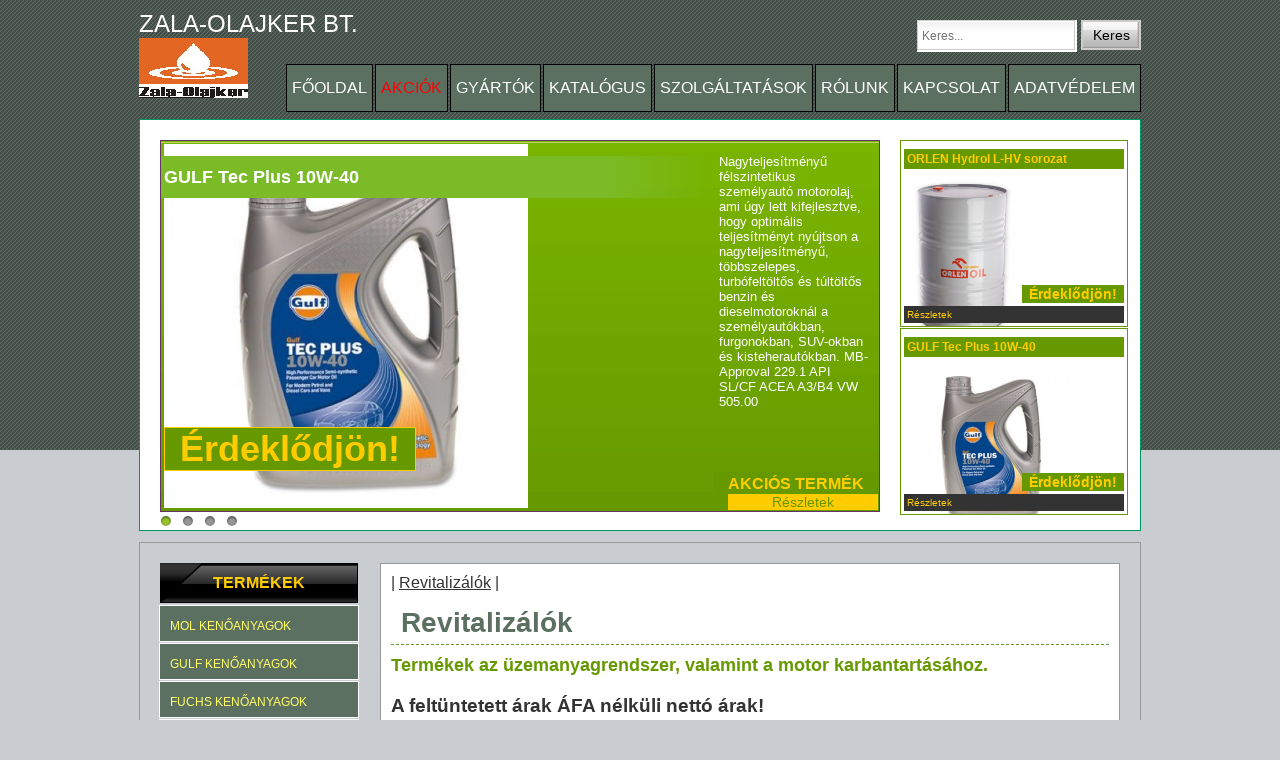

--- FILE ---
content_type: text/html; charset=UTF-8
request_url: https://zalaolajker.hu/olaj/263/xsado-uzemanyag-adalekok-motorolaj-adalekok-nagykanizsa.htm
body_size: 9754
content:
<!DOCTYPE html PUBLIC "-//W3C//DTD XHTML 1.0 Transitional//EN" "http://www.w3.org/TR/xhtml1/DTD/xhtml1-transitional.dtd">
<html xmlns="http://www.w3.org/1999/xhtml">
<head>
<meta http-equiv="Content-Type" content="text/html; charset=utf-8" />
<title>XSADO üzemanyag adalékok, motorolaj adalékok Nagykanizsa</title>
<meta name="description" content="Üzemanyag adalék, motorolaj adalék, revitalizálók, egyéb adalékok, zsírok, tisztítók" />
<meta name="keywords" content="olaj, kiskereskedelem, értékesítés, eladás, vásárlás, áruház, bolt, Nagykanizsa" />

<link href="/butor.css" rel="stylesheet" type="text/css" />
<link href="/script/jquery.lightbox-0.5.css" rel="stylesheet" type="text/css" media="screen" />
<link href="/script/pagination.css" rel="stylesheet" type="text/css" />

<script type="text/javascript" src="/script/jquery-1.7.2.min.js"></script>
<script type="text/javascript" src="/script/jquery.lightbox-0.5.min.js"></script>
<script type="text/javascript" src="/script/jquery.cycle.all.js"></script>

<script type="text/javascript">
	$(function() {
		var i = 0;
		while ($('#lightGallery'+ i).length > 0) {
        	$('#lightGallery'+ i +' a').lightBox();
			i++;
		}
    });
	
	$(document).ready(function () { 
		
		$('#butorok li').hover(
			function () {
				$('> ul', this).slideDown(100);
	 
			}, 
			function () {
				$('> ul', this).slideUp(100);         
			}
		);
		 
	});
</script>

</head>

<body>
<script type="text/javascript">
$('#dia').cycle({ 
    fx:    'scrollLeft', 
   	speed:    1500, 
    timeout:  1500,
	pager: '#pagination'
});

</script>

<div id="fejlec-hatter"></div>
<div id="keret">
  <div id="butor_felirat">ZALA-OLAJKER BT.<img src="/egyeb/zala-olajker-logo.jpg" width="109" height="60" alt="Zala-Olajker" /></div>
  <div id="clear"></div>
  <div id="menufejlec">
    <ul>
      <li><a href="/olaj.htm">FŐOLDAL</a></li>
      <li><a href="/olaj/akcio/olaj-akcio.htm" id="akciok">AKCIÓK</a></li>
      <li><a href="/olaj-gyartok.htm">GYÁRTÓK</a></li>
      <li><a href="/olaj-katalogus.htm">KATALÓGUS</a></li>
      <li><a href="/olaj-szolgaltatasok.htm">SZOLGÁLTATÁSOK</a></li>
      <li><a href="/olaj-bemutatkozas.htm">RÓLUNK</a></li>
      <li><a href="/zala-olajker.htm">KAPCSOLAT</a></li>
      <li><a href="/adatvedelem.htm">ADATVÉDELEM</a></li>
    </ul>
    <div id="keresosor">
      <form action="/index.php?lap=keres#topvonal" method="post" name="kereso_form">
        <input id="kereso" name="kereso" type="text" placeholder="Keres..." />
        <input id="keresogomb" name="keresogomb" type="submit" value="Keres" />
      </form>
    </div>
  </div>
  <div id="butorfokep"></div>
  <div id="tartalom">
    <div id="butor_reszletek">
    	
        <div id="dia-keret">
        	<div id="dia">
        <div id="akcios_termek">
		<div id="termek_nev"><h3>GULF Tec Plus 10W-40</h3></div>
		<div id="termek_akcio">AKCIÓS TERMÉK</div>
		<div id="termek_leiras"><p>Nagyteljesítményű félszintetikus személyautó motorolaj, ami úgy lett kifejlesztve, hogy
optimális teljesítményt nyújtson a nagyteljesítményű, többszelepes, turbófeltöltős és túltöltős benzin és dieselmotoroknál
a személyautókban, furgonokban, SUV-okban és kisteherautókban.
MB-Approval 229.1
API SL/CF 
ACEA A3/B4
VW 505.00</p></div>
		<div id="termek_meret">Méret:  
1 liter
4 liter
5 liter
20 liter
60 liter 
200 liter

Tisztelt látogatónk, a jelen helyzetben szinte hetente változó beszerzési árak, valamint a szállítási költségek emelkedése miatt, az aktuális árakról a honlapon feltüntetett elérhetőségeken érdeklődjön! Megértésüket köszönjük!


  


</div>
		<div id="termek_kep"><div id="lightGallery0"><a href="/kepek/tecp10w404l_291.jpg" title="GULF Tec Plus 10W-40"><img src="/kepek/tecp10w404l_291.jpg" width="364" height="364" alt="GULF Tec Plus 10W-40"></a></div></div>
		<div id="termek_ar">Érdeklődjön!</div>
		<div id="termek_link"><a href="https://ugyfelkapu.unifilter.hu/sapfiles/FileAttachments/TechDoc_UK_Gulf_TECPlus10W40_1L.PDF" target="_blank" >Termék részletek a gyártó honlapján</a></div>
		<div id="termek_reszletek"><a href="/olajok/291/gulf-tec-plus-10w-40.htm#topvonal">Részletek</a></div>
		</div><div id="akcios_termek">
		<div id="termek_nev"><h3>ORLEN Hydrol L-HM/HLP sorozat</h3></div>
		<div id="termek_akcio">AKCIÓS TERMÉK</div>
		<div id="termek_leiras"><p>A HYDROL L-HM/HLP Hidraulikaolajok hidrosztatikus rendszerekhez kiváló minőségű ásványi alapolajok és egy sor dúsító adalékanyag alapján készülnek, amelyek javítják a kopásgátló, korróziógátló és antioxidáns tulajdonságokat. Meghosszabbítja az élettartamot és csökkenti a hidraulikus szivattyúelemek kopását.
Nagy teljesítményű erőátviteli és hidraulikus hajtás- és vezérlőrendszerekhez, azaz hidraulikus hajtóművekhez, szabályozó- és vezérlőszerkezetekhez és más hasonló berendezésekhez szánt hidraulikaolajok, ahol nehéz üzemi körülmények, valamint megnövekedett környezeti hőmérséklet és páratartalom uralkodik.
***********************************
Szabványok, jóváhagyások, előírások:
A Hydrol L-HM/HLP Bosch Rexroth RE 90220­01 ­ Hydrol ® L­HM/HLP 32, 46, 68
MAG/ Cincinnati Machine P­68 ­Hydrol ® L­HM/HLP 32
MAG/ Cincinnati Machine P­70­ Hydrol ® L­HM/HLP 46                                       
MAG/ Cincinnati Machine P­69 ­ Hydrol ® L­HM/HLP 68  
Denison Hydraulics HF2/HF1/HF0­ Hydrol ® L­HM/HLP 32, 46, 68
ZETOR (Proxima, Proxima Plus, Proxima Power, Forterra) ­ Hydrol ® L­HM/HLP 32, 46
FAMUR ­ Hydrol ® L­HM/HLP 68                                                                     
Bumech ­ Hydrol ® L­HM/HLP 46, 68                                                          
PONAR­SILESIA                                                                                                      
DIN 51524 part 2,                                                                                                       
ISO 6743­4  
ATLAS COPCO ­ Hydrol ® L­HM/HLP 46                                                               
FERRI  
***********************************
A sorozat termékei a következő viszkozitási fokozatokban érhető el: ISO VG 15-22-32-46-68-100-150                                                     
</p></div>
		<div id="termek_meret">Méret: 
20 L.
60 L.
205 L
***********************************
Tisztelt látogatóink! Az aktuális árakról a honlapon feltüntetett elérhetőségeinken érdeklődjenek!
***********************************
Viszonteladók érdeklődését is várjuk!
***********************************
Házhoz szállítás Magyarország egész területén saját gépjárművel, vagy csomagküldő szolgáltatóval!</div>
		<div id="termek_kep"><div id="lightGallery1"><a href="/kepek/orlen205l_510.jpg" title="ORLEN Hydrol HM L-HM/HLP"><img src="/kepek/orlen205l_510.jpg" width="241.45333333333" height="364" alt="ORLEN Hydrol HM L-HM/HLP"></a></div></div>
		<div id="termek_ar">Érdeklődjön!</div>
		<div id="termek_link"><a href="https://www.orlenoil.pl/EN/OurOffer/Products/Pages/HYDROL__L-HM-HLP_10.aspx" target="_blank" >Termék részletek a gyártó honlapján</a></div>
		<div id="termek_reszletek"><a href="/olajok/510/orlen-hydrol-l-hmhlp-sorozat.htm#topvonal">Részletek</a></div>
		</div><div id="akcios_termek">
		<div id="termek_nev"><h3>ORLEN Hydrol L-HV sorozat</h3></div>
		<div id="termek_akcio">AKCIÓS TERMÉK</div>
		<div id="termek_leiras"><p>A HYDROL L-HV hidraulikaolajokat kiváló minőségű alapolajok és dúsító adalékok alapján gyártják. Az L-HM hidraulikaolajokhoz képest magas szintű kopásgátló tulajdonságokkal és továbbfejlesztett hőmérsékletfüggő viszkozitási fokozatokkal rendelkeznek.
Alkalmazás:
Nagy teherbírású hajtásrendszerekben, nagynyomású fix és változó térfogatú dugattyús szivattyúkban való használatra szánt hidraulikaolajok
precíziós hidraulikus vezérlések és rendszerek. Ezeket az olajokat magas szintű kopásgátló tulajdonságok jellemzik
jobb viszkozitás-hőmérséklet tulajdonságok az L-HM hidraulikaolajokhoz képest.
Előnyei: megnövelt olaj élettartam, a hidraulikus szivattyúelemek kopásának csökkentése, széles hőmérséklet-tartományban történő munkavégzés tökéletes viszkozitási stabilitás mellett (magas viszkozitási index WL > 140)
***********************************
Műszaki adatok, osztályozás:
DIN 51524-3 HVLP
ISO 6743-4 HV
ISO 11158 HV
***********************************
A sorozat termékei a következő viszkozitási fokozatokban érhető el: ISO VG 32-46-68</p></div>
		<div id="termek_meret">Méret: 
20 L.
60 L.
205 L.
***********************************
Tisztelt látogatóink! Az aktuális árakról a honlapon feltüntetett elérhetőségeinken érdeklődjenek!
***********************************
Viszonteladók érdeklődését is várjuk!
***********************************
Házhoz szállítás Magyarország egész területén saját gépjárművel, vagy csomagküldő szolgáltatóval!</div>
		<div id="termek_kep"><div id="lightGallery2"><a href="/kepek/orlen205l_511.jpg" title="ORLEN Hydrol L-HV sorozat"><img src="/kepek/orlen205l_511.jpg" width="241.45333333333" height="364" alt="ORLEN Hydrol L-HV sorozat"></a></div></div>
		<div id="termek_ar">Érdeklődjön!</div>
		<div id="termek_link"><a href="https://www.orlenoil.pl/EN/OurOffer/Products/Pages/HYDROL__L-HV_15.aspx" target="_blank" >Termék részletek a gyártó honlapján</a></div>
		<div id="termek_reszletek"><a href="/olajok/511/orlen-hydrol-l-hv-sorozat.htm#topvonal">Részletek</a></div>
		</div><div id="akcios_termek">
		<div id="termek_nev"><h3>ORLEN ULTOR PLUS 15W-40</h3></div>
		<div id="termek_akcio">AKCIÓS TERMÉK</div>
		<div id="termek_leiras"><p>A legújabb NEO GUARD technológiával készülő, a legnehezebb üzemi körülmények között működő teherautók, buszok, építőipari gépek motorolaja.
Garantálja:
a motor hosszú élettartamát,
hosszabb olajcsere-intervallumokat,
maximalizált motorteljesítmény szélsőséges üzemeltetési körülmények között.
jobb üzemanyag-gazdálkodást,
a lerakódások megelőzését.
Alkalmazás      

Az Ultor Plus 15W-40 egy többfokozatú motorolaj, amelyet modern dízelmotorok kenésére szántak, amelyek megfelelnek az Euro V követelményeinek. Alkalmas a turbófeltöltővel szerelt, EGR vagy SCR rendszerrel ellátott motorokhoz is. Régebbi, az Euro IV, III, II, I követelményeknek megfelelő járművekben is alkalmazható. Egyedülálló formulája révén garantálja a motor meghibásodás-mentes működését a legnehezebb üzemeltetési körülmények között is, valamint szavatolja az olaj állandó paramétereit még a rendkívül hosszú csereperiódusok esetén is. Megfelel az EPA Tier I és II szabványoknak NOx és PM (részecske) tartományban.
***********************************
Szabványok, jóváhagyások, előírások:
MB-Approval 228.3
Volvo VDS-3
MACK EO-N, EOM plus
RENAULT RLD/RLD-2
CUMMINS CES 20078
MTU TYPE 2
DEUTZ DQC-III-10
Megfelel:
CUMMINS CES 20076/77
DAF
IVECO
DDC 93K215
MAN M3275-1
Scania
CATERPILLAR ECF-2, ECF-1a
TEDOM 258-3
AVIA – TYP SILINKA: 712, D407, D421.76, D421.85
***********************************
SPECIFIKÁCIÓK: API: CI-4/ CH-4/ CG-4/ SL/ SJ ACEA E7, E5, E3 
</p></div>
		<div id="termek_meret">Méret: 
5 L
20 L
60 L
205 L
***********************************
Tisztelt látogatóink! Az aktuális árakról a honlapon feltüntetett elérhetőségeinken érdeklődjenek!
***********************************
Viszonteladók érdeklődését is várjuk!
***********************************
Házhoz szállítás Magyarország egész területén saját gépjárművel, vagy csomagküldő szolgáltatóval!

</div>
		<div id="termek_kep"><div id="lightGallery3"><a href="/kepek/491-55600005_513.jpg" title="ORLEN Platinium Ultor Plus 15W-40"><img src="/kepek/491-55600005_513.jpg" width="256.62" height="364" alt="ORLEN Platinium Ultor Plus 15W-40"></a></div></div>
		<div id="termek_ar">Érdeklődjön!</div>
		<div id="termek_link"><a href="https://www.orlenoil.pl/EN/OurOffer/Products/Pages/PLATINUM_ULTOR_PLUS_15W-40.aspx" target="_blank" >Termék részletek a gyártó honlapján</a></div>
		<div id="termek_reszletek"><a href="/olajok/513/orlen-ultor-plus-15w-40.htm#topvonal">Részletek</a></div>
		</div>        	</div>
            <div id="pagination"></div>
            <div id="ajanlas-box">
            <div id="ajanlas">
		<div id="termek_nev"><h3>ORLEN Hydrol L-HV sorozat</h3></div>
		<div id="termek_akcio">AKCIÓS TERMÉK</div>
		<div id="termek_leiras"><p>A HYDROL L-HV hidraulikaolajokat kiváló minőségű alapolajok és dúsító adalékok alapján gyártják. Az L-HM hidraulikaolajokhoz képest magas szintű kopásgátló tulajdonságokkal és továbbfejlesztett hőmérsékletfüggő viszkozitási fokozatokkal rendelkeznek.
Alkalmazás:
Nagy teherbírású hajtásrendszerekben, nagynyomású fix és változó térfogatú dugattyús szivattyúkban való használatra szánt hidraulikaolajok
precíziós hidraulikus vezérlések és rendszerek. Ezeket az olajokat magas szintű kopásgátló tulajdonságok jellemzik
jobb viszkozitás-hőmérséklet tulajdonságok az L-HM hidraulikaolajokhoz képest.
Előnyei: megnövelt olaj élettartam, a hidraulikus szivattyúelemek kopásának csökkentése, széles hőmérséklet-tartományban történő munkavégzés tökéletes viszkozitási stabilitás mellett (magas viszkozitási index WL > 140)
***********************************
Műszaki adatok, osztályozás:
DIN 51524-3 HVLP
ISO 6743-4 HV
ISO 11158 HV
***********************************
A sorozat termékei a következő viszkozitási fokozatokban érhető el: ISO VG 32-46-68</p></div>
		<div id="termek_meret">Méret: 
20 L.
60 L.
205 L.
***********************************
Tisztelt látogatóink! Az aktuális árakról a honlapon feltüntetett elérhetőségeinken érdeklődjenek!
***********************************
Viszonteladók érdeklődését is várjuk!
***********************************
Házhoz szállítás Magyarország egész területén saját gépjárművel, vagy csomagküldő szolgáltatóval!</div>
		<div id="termek_kep"><div id="lightGallery4"><a href="/kepek/orlen205l_511.jpg" title="ORLEN Hydrol L-HV sorozat"><img src="/kepek/orlen205l_511.jpg" width="109.45" height="165" alt="ORLEN Hydrol L-HV sorozat"></a></div></div>
		<div id="termek_ar">Érdeklődjön!</div>
		<div id="termek_link"><a href="https://www.orlenoil.pl/EN/OurOffer/Products/Pages/HYDROL__L-HV_15.aspx" target="_blank" >Termék részletek a gyártó honlapján</a></div>
		<div id="termek_reszletek"><a href="/olajok/511/orlen-hydrol-l-hv-sorozat.htm#topvonal">Részletek</a></div>
		</div><div id="ajanlas">
		<div id="termek_nev"><h3>GULF Tec Plus 10W-40</h3></div>
		<div id="termek_akcio">AKCIÓS TERMÉK</div>
		<div id="termek_leiras"><p>Nagyteljesítményű félszintetikus személyautó motorolaj, ami úgy lett kifejlesztve, hogy
optimális teljesítményt nyújtson a nagyteljesítményű, többszelepes, turbófeltöltős és túltöltős benzin és dieselmotoroknál
a személyautókban, furgonokban, SUV-okban és kisteherautókban.
MB-Approval 229.1
API SL/CF 
ACEA A3/B4
VW 505.00</p></div>
		<div id="termek_meret">Méret:  
1 liter
4 liter
5 liter
20 liter
60 liter 
200 liter

Tisztelt látogatónk, a jelen helyzetben szinte hetente változó beszerzési árak, valamint a szállítási költségek emelkedése miatt, az aktuális árakról a honlapon feltüntetett elérhetőségeken érdeklődjön! Megértésüket köszönjük!


  


</div>
		<div id="termek_kep"><div id="lightGallery5"><a href="/kepek/tecp10w404l_291.jpg" title="GULF Tec Plus 10W-40"><img src="/kepek/tecp10w404l_291.jpg" width="165" height="165" alt="GULF Tec Plus 10W-40"></a></div></div>
		<div id="termek_ar">Érdeklődjön!</div>
		<div id="termek_link"><a href="https://ugyfelkapu.unifilter.hu/sapfiles/FileAttachments/TechDoc_UK_Gulf_TECPlus10W40_1L.PDF" target="_blank" >Termék részletek a gyártó honlapján</a></div>
		<div id="termek_reszletek"><a href="/olajok/291/gulf-tec-plus-10w-40.htm#topvonal">Részletek</a></div>
		</div>            </div>
        </div>
        
       | <a href="/olaj/264/Revitalizálók.htm#topvonal">Revitalizálók</a>
 |<a name="topvonal" id="topvonal"></a><h1>Revitalizálók</h1><h2>Termékek az üzemanyagrendszer, valamint a motor karbantartásához.</h2><h3>A feltüntetett árak ÁFA nélküli nettó árak!</h3>                <form id="gyartok" name="gyartok" method="post" action="olaj/olaj/263.htm#topvonal">
                <label for="gyartokMenu">Lista szűkítése gyártó szerint: </label>
          		<select name="gyartokMenu" id="gyartokMenu">
				<option value="0" selected="selected">-- mind --</option><option value="1" selected="selected">MOL</option>
<option value="2">ENI</option>
<option value="3">Fuchs</option>
<option value="4">Oest</option>
<option value="5">Mogul</option>
<option value="6">Paramo</option>
<option value="7">Castrol</option>
<option value="8">Medikémia</option>
<option value="9">Mobil</option>
<option value="10">Monbat</option>
<option value="11">Egyéb</option>
<option value="12">Gulf</option>
                <input type="submit" name="gyartoiLista" id="gyartoiLista" value="OK" />
                </select></form>
				<div id="termek">
		<div id="termek_nev"><h3>ATOMEX Multi Cleaner Diesel</h3></div>
		
		<div id="termek_leiras"><p>Az ATOMEX Diesel tisztító egy kettős hatású tisztítószer, amely  hatékonyan tisztítja az üzemanyagrendszert és - revitalizáló tartalmának köszönhetően- biztosítja a rendszer  kopásvédelmét is. Sok esetben helyettesítheti a  szervizben  végzett injektor tisztítást. A termék innovatív tisztító és védő tulajdonsága a fémkerámia felületképző REVITALIZANT-nak köszönhető, amely lehetővé teszi a motor hosszú és rendkívül megbízható működését.
Használata:
Töltsön 1 palack (250ml) tisztítót kb. 40-60 liter üzemanyaghoz. Annak érdekében, hogy az üzemanyagrendszer folyamatosan tiszta maradjon, javasoljuk a tisztítás megismétlését 5000 km-ként.
Tisztító hatás:
• Gyorsan és hatékonyan eltávolít minden  lerakódást és szennyeződést az üzemanyagrendszerből
• Tisztítja üzemanyagpumpát és az adagolókat
• Tisztítja a tüzelőanyag rendszert
• Eltávolítja a vizet a rendszerből
• Csökkenti a károsanyagkibocsátást

Védelem:
• Kopásálló réteget képez az üzemanyagrendszer alkatrészein
• A revitalizáló hatás miatt nő a rendszerelemek megbízhatósága és élettartama
• Elősegíti az adagoló optimális működését
• Védi az adagolórendszert a rossz minőségű üzemanyag káros hatásaitól

</p></div>
		<div id="termek_meret">Méret: 
250 ML
***********************************
Tisztelt látogatóink! Az aktuális árakról a honlapon feltüntetett elérhetőségeinken érdeklődjenek!
***********************************
Házhoz szállítás Magyarország egész területén csomagküldő szolgáltatóval!</div>
		<div id="termek_kep"><div id="lightGallery6"><a href="/kepek/xado-atomex-multi-cleaner-diesel-24685_jyva-7j_485.jpg" title="Diesel üzemanyag renszer tisztító"><img src="/kepek/xado-atomex-multi-cleaner-diesel-24685_jyva-7j_485.jpg" width="120" height="120" alt="Diesel üzemanyag renszer tisztító"></a></div></div>
		<div id="termek_ar">Érdeklődjön!</div>
		<div id="termek_link">ATOMEX Multi Cleaner Diesel</div>
		<div id="termek_reszletek"><a href="/olajok/485/atomex-multi-cleaner-diesel.htm#topvonal">Részletek</a></div>
		</div><div id="termek">
		<div id="termek_nev"><h3>ATOMEX Complex Oil Treatment</h3></div>
		
		<div id="termek_leiras"><p> Teljesen szintetikus termék, amely növeli az olaj viszkozitását és revitalizálót tartalmaz. 
Bármilyen típusú motorolajjal keverhető. Biztonságosan alkalmazható a turbófeltöltővel szerelt benzin- és diesel motorok esetén is.

Előnyök:

    Növeli a nyomást az olajrendszerben
    Csökkenti az olajfogyasztást és a motor füstölését
    Növeli az olaj viszkozitását
    Hatékonyan csökkenti a belsőégésű motor kopását
Adagolás
1 adag ( 250ml ) 4-5 liter motorolajhoz

Használata:
Melegítse fel a flakont 25-30oC-ra, a motort üzemi hőmérsékletre.
Töltse a flakon tartalmát a motorba az olajbeöntő nyíláson át, majd járassa a motort alapjáraton 2-3 percig.
Ezután használja az autót normál üzemmódban.Az olajtöltet élettartama alatt alkalmazása csak egyszer ajánlott.</p></div>
		<div id="termek_meret">Méret: 
250 ML
***********************************
Tisztelt látogatóink! Az aktuális árakról a honlapon feltüntetett elérhetőségeinken érdeklődjenek!
***********************************
Házhoz szállítás Magyarország egész területén csomagküldő szolgáltatóval!</div>
		<div id="termek_kep"><div id="lightGallery7"><a href="/kepek/xado-atomex-multi-cleaner-benzines-tisztito_526efca5fcf8614fdc3697cc2503a267_487.jpg" title="Atomex multi cleaner gasolin"><img src="/kepek/xado-atomex-multi-cleaner-benzines-tisztito_526efca5fcf8614fdc3697cc2503a267_487.jpg" width="120" height="120" alt="Atomex multi cleaner gasolin"></a></div></div>
		<div id="termek_ar">Érdeklődjön!</div>
		<div id="termek_link">ATOMEX Complex Oil Treatment</div>
		<div id="termek_reszletek"><a href="/olajok/487/atomex-complex-oil-treatment.htm#topvonal">Részletek</a></div>
		</div><div id="termek">
		<div id="termek_nev"><h3>ATOMEX Cleaner&Restorer Diesel</h3></div>
		
		<div id="termek_leiras"><p>Ha az autóját elsősorban városban használja és  rövidebb  távolságokat tesz meg, akkor a részecskeszűrőn sokkal nagyobb mértékben keletkeznek lerakódások. Ennek következtében csökken a motor teljesítménye és nő a fogyasztása. A keletkező lerakódások eltávolításához a részecskeszűrőt időszakosan tisztítani kell. A rendszeres tisztítás meghosszabbítja a DPF szűrő élettartamát.  Az Atomex diesel részecskeszűrő tisztító nemcsak tisztítja a részecskeszűrőt, hanem védelmet is biztosít a további lerakódásokkal szemben.
Rendkívül hatékony szer, amely alkalmas a dízel részecskeszűrő szétszerelés nélküli tisztítására (a jármű üzemelése során).
 Az égést javító  katalizátorokat tartalmaz, amelyek biztosítják a könnyű égést és eltávolítják a koromrészecskéket a szűrőből.
Használata:
Első alkalommal intenzív DPF szűrő tisztítás  és regenerálás: Öntse a szükséges mennyiségű adalékot a jármű üzemanyag tartályába tankolás előtt.
 Hajtson legalább 50 km-t, ez alatt gyakran növelje a fordulatszámot (2500-3000 ford/min) legalább 30 másodperces időszakokra.
Megelőzés céljából a szer használata   5000 km-ként javasolt.
</p></div>
		<div id="termek_meret">Méret: 
250 ML
***********************************
Tisztelt látogatóink! Az aktuális árakról a honlapon feltüntetett elérhetőségeinken érdeklődjenek!
***********************************
Házhoz szállítás Magyarország egész területén csomagküldő szolgáltatóval!</div>
		<div id="termek_kep"><div id="lightGallery8"><a href="/kepek/dpf_488.png" title="Atomex DPF tisztitó"><img src="/kepek/dpf_488.png" width="99" height="120" alt="Atomex DPF tisztitó"></a></div></div>
		<div id="termek_ar">Érdeklődjön!</div>
		<div id="termek_link">ATOMEX Cleaner&Restorer Diesel</div>
		<div id="termek_reszletek"><a href="/olajok/488/atomex-cleanerrestorer-diesel.htm#topvonal">Részletek</a></div>
		</div><div id="termek">
		<div id="termek_nev"><h3>ATOMEX Complex Oil Treatment</h3></div>
		
		<div id="termek_leiras"><p> Teljesen szintetikus termék, amely növeli az olaj viszkozitását és revitalizálót tartalmaz. 
Bármilyen típusú motorolajjal keverhető. Biztonságosan alkalmazható a turbófeltöltővel szerelt benzin- és diesel motorok esetén is.

Előnyök:

    Növeli a nyomást az olajrendszerben
    Csökkenti az olajfogyasztást és a motor füstölését
    Növeli az olaj viszkozitását
    Hatékonyan csökkenti a belsőégésű motor kopását
Adagolás
1 adag ( 250ml ) 4-5 liter motorolajhoz

Használata:
Melegítse fel a flakont 25-30oC-ra, a motort üzemi hőmérsékletre.
Töltse a flakon tartalmát a motorba az olajbeöntő nyíláson át, majd járassa a motort alapjáraton 2-3 percig.
Ezután használja az autót normál üzemmódban.Az olajtöltet élettartama alatt alkalmazása csak egyszer ajánlott.</p></div>
		<div id="termek_meret">Méret: 
250 ML
***********************************
Tisztelt látogatóink! Az aktuális árakról a honlapon feltüntetett elérhetőségeinken érdeklődjenek!
***********************************
Házhoz szállítás Magyarország egész területén csomagküldő szolgáltatóval!</div>
		<div id="termek_kep"><div id="lightGallery9"><a href="/kepek/91tnelxyufl_ac_sl1500__502.jpg" title="ATOMEX Compéex Oil Treatment"><img src="/kepek/91tnelxyufl_ac_sl1500__502.jpg" width="88.8" height="120" alt="ATOMEX Compéex Oil Treatment"></a></div></div>
		<div id="termek_ar">Érdeklődjön!</div>
		<div id="termek_link">ATOMEX Complex Oil Treatment</div>
		<div id="termek_reszletek"><a href="/olajok/502/atomex-complex-oil-treatment.htm#topvonal">Részletek</a></div>
		</div>
<p style="text-align: center;"><a href="#topvonal">Vissza az oldal tetejére</a></p>  
  <!-- Facebook like -->
  <div class="fb-like" data-layout="standard" data-action="like" data-show-faces="true" data-share="true"></div>
  <!-- Facebook like END -->
  
    </div>
    
    <div id="bal_oszlop">
        <div id="butorok">
          <div id="oldalmenu_cim">
            <h2>TERMÉKEK</h2>
          </div>
          <ul>
    <li><a href="/olaj/163/mol-kenoanyagok-nagykanizsa-zala-megye-.htm#topvonal">MOL KENŐANYAGOK</a>
<ul><li><a href="/olaj/164/kozlekedesi-kenoolajok.htm#topvonal">Közlekedési kenőolajok</a>
<ul><li><a href="/olaj/165/szemelygepjarmu-motorolajok.htm#topvonal">Személygépjármű motorolajok</a></li>
<li><a href="/olaj/166/haszongepjarmu-motorolajok.htm#topvonal">Haszongépjármű motorolajok</a></li>
<li><a href="/olaj/167/eroatviteli-olajok.htm#topvonal">Erőátviteli olajok</a>
<ul><li><a href="/olaj/169/mechanikus-hajtomu-olajok.htm#topvonal">Mechanikus hajtómű olajok</a></li>
<li><a href="/olaj/170/automata-hajtomu-olajok.htm#topvonal">Automata hajtómű olajok</a></li>
</ul></li>
<li><a href="/olaj/171/motorkerekpar-olajok.htm#topvonal">Motorkerékpár olajok</a></li>
<li><a href="/olaj/172/ketutemu-motorolajok.htm#topvonal">Kétütemű motorolajok</a></li>
</ul></li>
<li><a href="/olaj/174/mezogazdasagi-kenoolajok.htm#topvonal">Mezőgazdasági kenőolajok</a>
<ul><li><a href="/olaj/176/motorolajok.htm#topvonal">Motorolajok</a></li>
<li><a href="/olaj/175/univerzalis-traktorolajok-.htm#topvonal">Univerzális traktorolajok </a></li>
<li><a href="/olaj/177/hidraulika-hajtomuolajok-.htm#topvonal">Hidraulika-Hajtóműolajok </a></li>
</ul></li>
<li><a href="/olaj/178/ipari-olajok.htm#topvonal">Ipari olajok</a>
<ul><li><a href="/olaj/179/hidraulika-olajok.htm#topvonal">Hidraulika olajok</a></li>
<li><a href="/olaj/180/szerszamgep-olajok.htm#topvonal">Szerszámgép olajok</a></li>
<li><a href="/olaj/181/kompresszorolajok.htm#topvonal">Kompresszorolajok</a></li>
<li><a href="/olaj/182/hajtomuolajok.htm#topvonal">Hajtóműolajok</a></li>
<li><a href="/olaj/183/hokozlo-folyadekok.htm#topvonal">Hőközlő folyadékok</a></li>
<li><a href="/olaj/184/formalevalaszto-olajok.htm#topvonal">Formaleválasztó olajok</a></li>
<li><a href="/olaj/185/szigetelo-olajok.htm#topvonal">Szigetelő olajok</a></li>
<li><a href="/olaj/187/femmegmunkalasi-s.anyagok.htm#topvonal">Fémmegmunkálási s.anyagok</a>
<ul><li><a href="/olaj/189/vizzel-elegyitheto.htm#topvonal">Vízzel elegyíthető</a></li>
<li><a href="/olaj/190/vizzel-nem-elegyitheto.htm#topvonal">Vízzel nem elegyíthető</a></li>
</ul></li>
<li><a href="/olaj/186/elelmiszeripari-olajok.htm#topvonal">Élelmiszeripari olajok</a></li>
</ul></li>
<li><a href="/olaj/188/kenozsirok.htm#topvonal">Kenőzsírok</a></li>
</ul></li>
<li><a href="/olaj/143/gulf-kenoanyagok-nagykanizsa-zala-megye.htm#topvonal">GULF KENŐANYAGOK</a>
<ul><li><a href="/olaj/191/kozlekedesi-kenoolajok-g.htm#topvonal">Közlekedési kenőolajok G</a>
<ul><li><a href="/olaj/192/szemelygepjarmu-motorolajok-.htm#topvonal">Személygépjármű motorolajok </a></li>
<li><a href="/olaj/193/haszongepjarmu-motorolajok-g.htm#topvonal">Haszongépjármű motorolajok G</a></li>
<li><a href="/olaj/194/eroatviteli-olajok.htm#topvonal">Erőátviteli olajok</a>
<ul><li><a href="/olaj/196/mechanikus-hajtomu-olajok.htm#topvonal">Mechanikus hajtómű olajok</a></li>
<li><a href="/olaj/197/automata-hajtomu-olajok.htm#topvonal">Automata hajtómű olajok</a></li>
</ul></li>
<li><a href="/olaj/195/motorkerekpar-olajok-g.htm#topvonal">Motorkerékpár olajok G</a></li>
</ul></li>
<li><a href="/olaj/146/mezogazdasagi-olajok.htm#topvonal">Mezőgazdasági olajok</a>
<ul><li><a href="/olaj/199/univerzalis-traktorolajok-g.htm#topvonal">Univerzális traktorolajok G</a></li>
<li><a href="/olaj/200/hidraulika-hajtomuolajok.htm#topvonal">Hidraulika,-Hajtóműolajok</a></li>
</ul></li>
<li><a href="/olaj/151/zsirok.htm#topvonal">Zsírok</a></li>
<li><a href="/olaj/149/uzemanyag-adalekok.htm#topvonal">Üzemanyag adalékok</a></li>
<li><a href="/olaj/210/autoapolas.htm#topvonal">Autóápolás</a></li>
</ul></li>
<li><a href="/olaj/152/fuchs-kenoanyagok-nagykanizsa-zala-megye.htm#topvonal">FUCHS KENŐANYAGOK</a>
<ul><li><a href="/olaj/198/kozlekedesi-kenoolajok-f.htm#topvonal">Közlekedési kenőolajok F</a>
<ul><li><a href="/olaj/201/szemelygepjarmu-motorolajok-.htm#topvonal">Személygépjármű motorolajok </a></li>
<li><a href="/olaj/202/haszongepjarmu-motorolajok-f.htm#topvonal">Haszongépjármű motorolajok F</a></li>
<li><a href="/olaj/203/eroatviteli-olajok.htm#topvonal">Erőátviteli olajok</a>
<ul><li><a href="/olaj/208/mechanikus-hajtomu-olajok-f.htm#topvonal">Mechanikus hajtómű olajok F</a></li>
<li><a href="/olaj/209/automata-hajtomu-olajok.htm#topvonal">Automata hajtómű olajok</a></li>
</ul></li>
<li><a href="/olaj/204/motorkerekpar-olajok.htm#topvonal">Motorkerékpár olajok</a></li>
</ul></li>
<li><a href="/olaj/155/mezogazdasagi-olajok.htm#topvonal">Mezőgazdasági olajok</a>
<ul><li><a href="/olaj/205/motorolajok.htm#topvonal">Motorolajok</a></li>
<li><a href="/olaj/206/univerzalis-traktorolajok-f.htm#topvonal">Univerzális traktorolajok F</a></li>
<li><a href="/olaj/207/hidraulika-hajtomuolajok.htm#topvonal">Hidraulika,-Hajtóműolajok</a></li>
</ul></li>
<li><a href="/olaj/156/ipari-olajok.htm#topvonal">Ipari olajok</a>
<ul><li><a href="/olaj/249/szerszamgep-olajok-f.htm#topvonal">Szerszámgép olajok F</a></li>
<li><a href="/olaj/250/femmegmunkalasi-s.-anyagok.htm#topvonal">Fémmegmunkálási s. anyagok</a></li>
</ul></li>
<li><a href="/olaj/159/zsirok.htm#topvonal">Zsírok</a></li>
</ul></li>
<li><a href="/olaj/212/agip-eni-kenoanyagok-nagykanizsa-zala-megye-.htm#topvonal">ENI (Agip) KENŐANYAGOK</a>
<ul><li><a href="/olaj/213/kozlekedesi-kenoolajok.htm#topvonal">Közlekedési kenőolajok</a>
<ul><li><a href="/olaj/214/szemelygepjarmu-motorolajok.htm#topvonal">Személygépjármű motorolajok</a></li>
<li><a href="/olaj/215/haszongepjarmu-motorolajok.htm#topvonal">Haszongépjármű motorolajok</a></li>
<li><a href="/olaj/216/eroatviteli-olajok.htm#topvonal">Erőátviteli olajok</a>
<ul><li><a href="/olaj/217/mechanikus-hajtomu-olajok-.htm#topvonal">Mechanikus hajtómű olajok </a></li>
<li><a href="/olaj/218/automata-hajtomu-olajok.htm#topvonal">Automata hajtómű olajok</a></li>
</ul></li>
<li><a href="/olaj/219/motorkerekpar-olajok.htm#topvonal">Motorkerékpár olajok</a></li>
<li><a href="/olaj/220/ketutemu-motorolajok.htm#topvonal">Kétütemű motorolajok</a></li>
</ul></li>
<li><a href="/olaj/221/mezogazdasagi-olajok.htm#topvonal">Mezőgazdasági olajok</a>
<ul><li><a href="/olaj/223/hidraulika-hajtomuolajok.htm#topvonal">Hidraulika,-Hajtóműolajok</a></li>
<li><a href="/olaj/224/univerzalis-traktorolajok-.htm#topvonal">Univerzális traktorolajok </a></li>
</ul></li>
<li><a href="/olaj/225/ipari-olajok.htm#topvonal">Ipari olajok</a>
<ul><li><a href="/olaj/251/hidraulika-olajok-a.htm#topvonal">Hidraulika olajok A</a></li>
</ul></li>
</ul></li>
<li><a href="/olaj/267/orlen-kenoanyagok-nagykanizsa-zala-megye-zalaegerszeg.htm#topvonal">ORLEN KENŐANYAGOK</a>
<ul><li><a href="/olaj/268/kozlekedesi-kenoanyagok-orl..htm#topvonal">Közlekedési kenőanyagok orl.</a>
<ul><li><a href="/olaj/269/szemelygepjarmu-motorolajok.htm#topvonal">Személygépjármú motorolajok</a></li>
<li><a href="/olaj/270/haszongepjarmu-motorolajok.htm#topvonal">Haszongépjármű motorolajok</a></li>
<li><a href="/olaj/271/eroatviteli-olajok.htm#topvonal">Erőátviteli olajok</a>
<ul><li><a href="/olaj/272/mechanikus-hajtomuolajok.htm#topvonal">Mechanikus hajtóműolajok</a></li>
<li><a href="/olaj/273/automata-hajtomu-olajok.htm#topvonal">Automata hajtómű olajok</a></li>
</ul></li>
</ul></li>
<li><a href="/olaj/274/mezogazdasagi-kenoolajok.htm#topvonal">Mezőgazdasági kenőolajok</a>
<ul><li><a href="/olaj/279/motorolajok.htm#topvonal">Motorolajok</a></li>
<li><a href="/olaj/277/univerzalis-traktorolajok-.htm#topvonal">Univerzális traktorolajok </a></li>
<li><a href="/olaj/278/hidraulika-hajtomuolajok.htm#topvonal">Hidraulika,-Hajtóműolajok</a></li>
</ul></li>
<li><a href="/olaj/280/ipari-olajok.htm#topvonal">Ipari olajok</a>
<ul><li><a href="/olaj/281/femmegmunkalasi-s.-anyagok.htm#topvonal">Fémmegmunkálási s. anyagok</a>
<ul><li><a href="/olaj/282/vizzel-elegyitheto.htm#topvonal">Vízzel elegyíthető</a></li>
</ul></li>
<li><a href="/olaj/283/hidraulika-olajok.htm#topvonal">Hidraulika olajok</a></li>
</ul></li>
</ul></li>
<li><a href="/olaj/241/oest-kenoanyagok-nagykanizsa-zala-megye.htm#topvonal">OEST KENŐANYAGOK</a>
<ul><li><a href="/olaj/242/kozlekedesi-kenoolajok.htm#topvonal">Közlekedési kenőolajok</a>
<ul><li><a href="/olaj/243/haszongepjarmu-motorolajok.htm#topvonal">Haszongépjármű motorolajok</a></li>
</ul></li>
<li><a href="/olaj/244/kerti-kisgep-olajok.htm#topvonal">Kerti kisgép olajok</a></li>
<li><a href="/olaj/245/ipari-olajok.htm#topvonal">Ipari olajok</a>
<ul><li><a href="/olaj/246/faipari-erdeszeti-olajok.htm#topvonal">Faipari, erdészeti olajok</a></li>
<li><a href="/olaj/247/szerszamgep-olajok.htm#topvonal">Szerszámgép olajok</a></li>
<li><a href="/olaj/256/femmegmunkalasi-s.-anyagok.htm#topvonal">Fémmegmunkálási s. anyagok</a></li>
<li><a href="/olaj/275/formalevalaszto-olajok-o.htm#topvonal">Formaleválasztó olajok O</a></li>
<li><a href="/olaj/276/kompresszor-olajok.htm#topvonal">Kompresszor olajok</a></li>
</ul></li>
<li><a href="/olaj/248/kenozsirok.htm#topvonal">Kenőzsírok</a></li>
</ul></li>
<li><a href="/olaj/226/mogul-paramo-kenoanyagok-nagykanizsa-zala-megye.htm#topvonal">MOGUL-PARAMO</a>
<ul><li><a href="/olaj/227/kozlekedesi-kenoolajok.htm#topvonal">Közlekedési kenőolajok</a>
<ul><li><a href="/olaj/229/haszongepjarmu-motorolajok.htm#topvonal">Haszongépjármű motorolajok</a></li>
<li><a href="/olaj/230/eroatviteli-olajok.htm#topvonal">Erőátviteli olajok</a>
<ul><li><a href="/olaj/231/mechanikus-hajtomu-olajok.htm#topvonal">Mechanikus hajtómű olajok</a></li>
<li><a href="/olaj/232/automata-hajtomu-olajok.htm#topvonal">Automata hajtómű olajok</a></li>
</ul></li>
<li><a href="/olaj/233/ketutemu-motorolajok.htm#topvonal">Kétütemű motorolajok</a></li>
</ul></li>
<li><a href="/olaj/234/ipari-olajok.htm#topvonal">Ipari olajok</a>
<ul><li><a href="/olaj/236/hidraulika-olajok.htm#topvonal">Hidraulika olajok</a></li>
<li><a href="/olaj/237/szerszamgep-olajok.htm#topvonal">Szerszámgép olajok</a></li>
<li><a href="/olaj/238/femmegmunkalasi-s.-anyagok.htm#topvonal">Fémmegmunkálási s. anyagok</a>
<ul><li><a href="/olaj/239/vizzel-elegyitheto.htm#topvonal">Vízzel elegyíthető</a></li>
<li><a href="/olaj/240/vizzel-nem-elegyitheto.htm#topvonal">Vízzel nem elegyíthető</a></li>
</ul></li>
</ul></li>
<li><a href="/olaj/235/zsirok.htm#topvonal">Zsírok</a></li>
</ul></li>
<li><a href="/olaj/59/monbat-akkumulatorok-55-ah-75-ah-100-ah-15-ahnagykanizsa-.htm#topvonal">AKKUMULÁTOROK</a></li>
<li><a href="/olaj/252/kenoanyagok.htm#topvonal">PREVENT,-PRELIX</a>
<ul><li><a href="/olaj/253/autoapolas.htm#topvonal">Autóápolás</a></li>
<li><a href="/olaj/254/teli-termekek.htm#topvonal">Téli termékek</a></li>
<li><a href="/olaj/255/nyari-termekek.htm#topvonal">Nyári termékek</a></li>
<li><a href="/olaj/265/karbantartas-szereles.htm#topvonal">Karbantartás, szerelés</a></li>
</ul></li>
<li><a href="/olaj/257/motor-levego-uzemanyag-hidraulika-szurok-nagykanizsa.htm#topvonal">FLEETGUARD SZŰRŐK</a>
<ul><li><a href="/olaj/258/motorolajszurok.htm#topvonal">Motorolajszűrők</a></li>
<li><a href="/olaj/259/uzemanyagszurok.htm#topvonal">Üzemanyagszűrők</a></li>
<li><a href="/olaj/260/hidraulika-olajszurok.htm#topvonal">Hidraulika olajszűrők</a></li>
<li><a href="/olaj/261/kabin-szurok.htm#topvonal">Kabin szűrők</a></li>
<li><a href="/olaj/262/levegoszurok.htm#topvonal">Levegőszűrők</a></li>
</ul></li>
<li><a href="/olaj/263/xsado-uzemanyag-adalekok-motorolaj-adalekok-nagykanizsa.htm#topvonal">XSADO TERMÉKEK</a>
<ul><li><a href="/olaj/264/revitalizalok.htm#topvonal">Revitalizálók</a></li>
</ul></li>
          </ul>
        </div>
        <div id="terkep">
          <div id="oldalmenu_cim">
            <h2>KÖZÖSSÉG</h2>
          </div>
<div id="fb-root"></div>
<script>(function(d, s, id) {
  var js, fjs = d.getElementsByTagName(s)[0];
  if (d.getElementById(id)) return;
  js = d.createElement(s); js.id = id;
  js.src = 'https://connect.facebook.net/hu_HU/sdk.js#xfbml=1&version=v3.2';
  fjs.parentNode.insertBefore(js, fjs);
}(document, 'script', 'facebook-jssdk'));</script>
<div class="fb-page" data-href="https://www.facebook.com/kenoanyag" data-tabs="timeline" data-width="192" data-small-header="false" data-adapt-container-width="true" data-hide-cover="false" data-show-facepile="true"><blockquote cite="https://www.facebook.com/kenoanyag" class="fb-xfbml-parse-ignore"><a href="https://www.facebook.com/kenoanyag">Zala-Olajker Bt.</a></blockquote></div>
      </div>
      
            <div id="terkep">
          <div id="oldalmenu_cim">
            <h2>KENŐANYAGOK</h2>
            </div>
            <div class="kozepre">
            <a href="keres.htm?gyarto=1" title="MOL"><img class="olajLogo" src="/gyartok/kicsi/mol-logo.jpg"></a><a href="keres.htm?gyarto=2" title="ENI"><img class="olajLogo" src="/gyartok/kicsi/eni-logo.jpg"></a><a href="keres.htm?gyarto=3" title="Fuchs"><img class="olajLogo" src="/gyartok/kicsi/fuchs-logo.jpg"></a><a href="keres.htm?gyarto=4" title="Oest"><img class="olajLogo" src="/gyartok/kicsi/oest-logo.jpg"></a><a href="keres.htm?gyarto=5" title="Mogul"><img class="olajLogo" src="/gyartok/kicsi/mogul-logo.jpg"></a><a href="keres.htm?gyarto=6" title="Paramo"><img class="olajLogo" src="/gyartok/kicsi/paramo-logo.jpg"></a><a href="keres.htm?gyarto=7" title="Castrol"><img class="olajLogo" src="/gyartok/kicsi/castrol-logo.jpg"></a><a href="keres.htm?gyarto=9" title="Mobil"><img class="olajLogo" src="/gyartok/kicsi/mobil-logo.jpg"></a><a href="keres.htm?gyarto=12" title="Gulf"><img class="olajLogo" src="/gyartok/kicsi/gulf-logo.jpg"></a>            </div>
    
    		</div>
            
          <div id="terkep">
          <div id="oldalmenu_cim">
            <h2>AKKUMULÁTOROK</h2>
            </div>
            <div class="kozepre">
            <a href="keres.htm?gyarto=10" title="Monbat"><img src="/gyartok/kicsi/monbat-logo.jpg"></a>            </div>
    
    		</div>
            
          <div id="terkep">
          <div id="oldalmenu_cim">
            <h2>AUTÓÁPOLÁS</h2>
            </div>
            <div class="kozepre">
            <a href="keres.htm?gyarto=8" title="Medikémia"><img src="/gyartok/kicsi/medikemia-logo.jpg"></a><a href="keres.htm?gyarto=11" title="Egyéb"><img src="/gyartok/kicsi/egyeb-termek.jpg"></a>            </div>
    
    		</div>
    
    </div>
    
    <div id="clear"></div>
    
  </div>
  <div id="lablec">
    <table width="100%" border="0">
      <tr>
        <td width="404"><p>Zala - Olajker Bt.<br />
          8800 Nagykanizsa, Garay u. 21. (Ipari Park)<br />
          E-mail: <a href="mailto:info@zalaolajker.hu">info@zalaolajker.hu</a></p>
          <p><a href="mailto:fuzi.jeno@zalaolajker.hu">fuzi.jeno@zalaolajker.hu</a></p></td>
        <td width="428"><p>Kordináták: É 46.468041 ; K 16.997441 <br />
          Nyitvatartás:</p>
          <p>H-P 08.00 – 16.30<br />
        Mobil: +36 (30) 348-2484, +36 (30) 596-0608        </p></td>
        <td width="134"><img src="/egyeb/zala-olajker-logo.jpg" width="109" height="60" alt="Zala-Olajker logo" /></td>
      </tr>
    </table>
  </div>
  
  <div id="copyright">&copy; 2001 Gáspár Ferenc. All Rights Reserved Keszthely Info. <a href="http://www.weblapszerkesztes.net" title="Honlapkészítés Keszthely" target="_blank">Webdesign</a></div>
  
</div>
</body>
</html>

--- FILE ---
content_type: text/css
request_url: https://zalaolajker.hu/butor.css
body_size: 2985
content:
#butor_felirat {
	height: 50px;
	width: 267px;
	float: left;
	margin-top: 0px;
	position: absolute;
	z-index: 100;
	margin-left: 10px;
	left: -10px;
	font-size: 24px;
	color: #FFF;
}
#clear {
	clear: both;
}

#keret {
	width: 1002px;
	margin-right: auto;
	margin-left: auto;
	position: relative;
}
#fejlec-hatter {
	background-image: url(egyeb/hatter.jpg);
	height: 450px;
	width: 100%;
	left: 0px;
	top: 0px;
	background-repeat: repeat-x;
	position: absolute;
}

#bal_oszlop {
	float: left;

}
body {
	background-color: #C9CCD1;
	font-family: "Lucida Sans Unicode", "Lucida Grande", sans-serif;
	font-size: 16px;
	color: #333;
}
#termekreszlet #fokep img {
	border-top-width: 0px;
	border-right-width: 0px;
	border-bottom-width: 0px;
	border-left-width: 0px;
}

a {
	color: #333333;
}

#tartalom {
	width: 1000px;
	border: 1px solid #999;
	margin-top: -60px;
	position: relative;
}

#butor_reszletek {
	width: 718px;
	padding: 10px;
	margin-top: 20px;
	margin-left: 0px;
	border: 1px solid #999;
	background-color: #FFF;
	position: relative;
	float: right;
	margin-right: 20px;
	margin-bottom: 20px;
}
#butorok {
	width: 198px;
	margin-left: 20px;
	margin-top: 20px;
	padding-top: 40px;
	position: relative;
}
#butorok a {
	text-decoration: none;
	font-size: 12px;
}
#butorok ul {
	padding: 0px;
	list-style-type: none;
	margin-top: 3px;
	margin-right: 0px;
	margin-bottom: 0px;
	margin-left: 0px;
}
#butorok ul li {
	height: 35px;
	width: 198px;
	color: #FF6;
	line-height: 40px;
	margin-bottom: 3px;
	background-color: #5C7062;
	outline: 1px solid #FFFFFF;
}
#butorok ul li ul {
	display: none;
	position: absolute;
	z-index: 2;
	margin-top: -40px;
	margin-left: 198px;
}
#butorok ul li a {
	color: #FF6;
	display: block;
    padding-left: 10px;
}
#butorok ul li:hover {
	background-color: #6C8474;
}
#butorok ul li:hover > a {
	color: #FFF;
}
#terkep {
	width: 192px;
	margin-top: 10px;
	margin-bottom: 20px;
	margin-left: 20px;
	border: 1px solid #999;
	background-color: #FFFFFF;
	position: relative;
	padding-top: 50px;
	padding-right: 3px;
	padding-bottom: 10px;
	padding-left: 3px;
}
#terkep img {
	border-top-width: 0px;
	border-right-width: 0px;
	border-bottom-width: 0px;
	border-left-width: 0px;
	margin-bottom: 10px;
}
#termek_kep {
	overflow: hidden;
	position: relative;
	/* [disabled]height: 50px; */
}


#menufejlec {
	height: 100px;
	width: 1002px;
	position: relative;
	margin-top: 10px;
	line-height: 14px;
}
#oldalmenu_cim {
	position: absolute;
	left: 0px;
	top: 0px;
	background-image: url(egyeb/fejlec_gomb.jpg);
	background-repeat: no-repeat;
	width: 198px;
	height: 40px;
}
#oldalmenu_cim h2 {
	font-size: 16px;
	padding: 0px;
	line-height: 40px;
	text-align: center;
	margin-top: 0px;
	margin-right: 0px;
	margin-bottom: 0px;
	margin-left: 0px;
	color: #FFCC00;
}



#kereso {
	background-image: url(egyeb/kereso_hatter.jpg);
	height: 30px;
	width: 153px;
	background-repeat: no-repeat;
	font-size: 12px;
	padding-left: 5px;
	border-top-width: 0px;
	border-right-width: 0px;
	border-bottom-width: 0px;
	border-left-width: 0px;
}



#keresogomb {
	height: 30px;
	width: 60px;
	background-image: url(egyeb/kereso_gomb.jpg);
	border-top-width: 0px;
	border-right-width: 0px;
	border-bottom-width: 0px;
	border-left-width: 0px;
	font-size: 14px;
	cursor: pointer;
}
#keresosor {
	width: 300px;
	position: absolute;
	right: 0px;
	text-align: right;
	height: 22px;
	top: 10px;
}
#butorfokep {
	height: 492px;
	width: 957px;
	margin-right: auto;
	margin-left: auto;
}
#menufejlec ul {
	list-style-type: none;
	height: 36px;
	padding: 0px;
	bottom: 10px;
	position: absolute;
	right: -1px;
	margin: 0px;
}
#menufejlec ul li {
	float: left;
	font-size: 16px;
	margin-top: 0px;
	margin-right: 1px;
	margin-bottom: 0px;
	margin-left: 1px;
	padding: 5px;
	border: 1px solid #000000;
	background-color: #5C7062;
	line-height: 36px;
}
#lablec {
	width: 980px;
	border: 1px solid #999;
	margin-top: 10px;
	padding: 10px;
	background-color: #2E3235;
	color: #FC0;
}
#copyright {
	width: 980px;
	margin-top: 10px;
	text-align: center;
	padding: 10px;
	font-size: 12px;
}

#lablec p {
	padding: 0px;
	font-size: 14px;
	margin-top: 5px;
	margin-right: 0px;
	margin-bottom: 5px;
	margin-left: 0px;
}
#lablec a {
	color: #690;
}
#admin_keret {
	width: 718px;
}
#lablec img {
	margin: 1px;
}

#admin_keret input[type="text"], #admin_keret textarea, #admin_keret select, #admin_keret input[type="file"] {
	width: 300px;
}
#belepes {
	width: 500px;
	border: 0px solid #999;
	margin-bottom: 20px;
}
#belepes h1 {
	font-size: 36px;
	margin-top: 20px;
	margin-left: 20px;
}
#belepes #belepes_form {
	margin-left: 20px;
	margin-top: 20px;
}
#menufejlec a {
	color: #FFFFFF;
	text-decoration: none;
}
#menufejlec a:hover {
	text-decoration: underline;
}
#termek {
	width: 706px;
	margin: 3px;
	padding: 5px;
	border: 1px solid #CCC;
	font-size: 12px;
	position: relative;
	height: 140px;
}
#termekreszlet {
	width: 700px;
	margin: 3px;
	padding: 5px;
	float: left;
	border: 1px solid #CCC;
	font-size: 12px;
	position: relative;
}
.fb-like {
	margin-top: 20px;
}

#termek #termek_reszletek{
	position: absolute;
	background-image: url(egyeb/reszletek_gomb.png);
	height: 35px;
	width: 123px;
	line-height: 35px;
	top: 0px;
	right: 0px;
	text-align: center;
}
#akcios_termek #termek_reszletek {
	position: absolute;
	height: 16px;
	width: 150px;
	bottom: 0px;
	line-height: 16px;
	text-align: center;
	background-color: #FC0;
	border: 1px solid #690;
	right: 0px;
}

#termek #termek_reszletek a {
	font-size: 14px;
	color: #FC0;
	text-decoration: none;
}
#akcios_termek #termek_reszletek a {
	font-size: 14px;
	color: #690;
	text-decoration: none;
}



#butor_reszletek h1 {
	color: #5C7062;
	padding-top: 5px;
	padding-right: 5px;
	padding-bottom: 5px;
	padding-left: 10px;
	margin-top: 10px;
	margin-bottom: 10px;
	height: auto;
	border-top-width: 1px;
	border-right-width: 1px;
	border-bottom-width: 1px;
	border-left-width: 1px;
	border-bottom-style: dashed;
	border-top-color: #693;
	border-right-color: #693;
	border-bottom-color: #693;
	border-left-color: #693;
}

#termek #termek_leiras {
	height: 108px;
	overflow: hidden;
	left: 360px;
	position: absolute;
	top: 0px;
	width: 200px;
}

#termek #termek_leiras p{
	border-bottom-width: 1px;
	border-bottom-style: dotted;
	border-bottom-color: #CCC;
	margin-bottom: 10px;
	padding-bottom: 3px;
	font-size: 12px;
}
#termekreszlet #termek_leiras p {
	border-bottom-width: 1px;
	border-bottom-style: dotted;
	border-bottom-color: #CCC;
	padding: 0px;
	margin-top: 0px;
	margin-right: 0px;
	margin-left: 0px;
}
#termekreszlet #termek_leiras {
	padding-bottom: 3px;
	width: 280px;
	position: relative;
	font-size: 16px;
	float: left;
	margin-right: 10px;
}

#butor_reszletek h2 {
	padding: 0px;
	margin-top: 0px;
	margin-right: 0px;
	margin-bottom: 0px;
	margin-left: 0px;
	font-size: 18px;
	color: #690;
}


#termek #termek_nev h3{
	font-size: 16px;
	font-weight: bold;
	color: #333;
	padding: 0px;
	height: 110px;
	width: 170px;
	position: absolute;
	left: 180px;
	top: 5%;
	margin: 0px;
	overflow: hidden;
}
#termek #termek_nev{
	height: 50px;
	overflow: hidden;
}

#termekreszlet #termek_nev h3 {
	font-size: 36px;
	font-weight: bold;
	color: #333;
	padding: 3px;
	margin-top: 5px;
	margin-right: 0px;
	margin-bottom: 5px;
	margin-left: 0px;
}
#akcios_termek #termek_nev h3 {
	font-size: 18px;
	font-weight: bold;
	color: #FFF;
	padding: 3px;
	margin-top: 5px;
	margin-right: 0px;
	margin-bottom: 5px;
	margin-left: 0px;
	background-image: url(egyeb/dia-fejlec.png);
	height: 36px;
	position: absolute;
	z-index: 100;
	width: 543px;
	left: 0px;
	top: 10px;
	overflow: hidden;
	line-height: 36px;
}
#termek #termek_meret {
	color: #863A3C;
	margin: 5px;
	height: 25px;
	overflow: hidden;
	display: none;
}
img {
	border-top-width: 0px;
	border-right-width: 0px;
	border-bottom-width: 0px;
	border-left-width: 0px;
}

#termekreszlet #termek_meret {
	color: #669900;
	margin-top: 5px;
	margin-right: 5px;
	margin-bottom: 50px;
	margin-left: 5px;
}
#akcios_termek #termek_meret {
	color: #FFFFCC;
	float: right;
	clear: both;
	margin-top: 5px;
	margin-right: 5px;
	margin-bottom: 5px;
	margin-left: 5px;
	position: relative;
	bottom: 5px;
	display: none;
}
#termek #termek_ar {
	font-size: 18px;
	font-weight: bold;
	color: #FFCC00;
	background-color: #690;
	width: 150px;
	border: 1px solid #000;
	text-align: center;
	position: absolute;
	left: 180px;
	top: 85px;
	line-height: 24px;
}
#termekreszlet #termek_ar {
	font-size: 28px;
	font-weight: bold;
	color: #FFCC00;
	background-color: #690;
	width: 180px;
	border: 1px solid #FC0;
	text-align: center;
	float: right;
	position: absolute;
	bottom: 40px;
	left: 10px;
}
#akcios_termek #termek_ar {
	font-size: 36px;
	font-weight: bold;
	color: #FFCC00;
	background-color: #690;
	width: 250px;
	border: 1px solid #FC0;
	text-align: center;
	position: absolute;
	bottom: 40px;
	left: 3px;
}
#termek #termek_link a{
	color: #FFF;
	padding-top: 3px;
	padding-bottom: 3px;
	text-decoration: underline;
	margin-right: 10px;
}
#termekreszlet #termek_link a {
	color: #FFF;
	padding-top: 3px;
	padding-bottom: 3px;
	text-decoration: none;
	margin-right: 10px;
}
#akcios_termek #termek_link a {
	color: #633;
	padding-top: 3px;
	padding-bottom: 3px;
	text-decoration: none;
	margin-right: 10px;
}
#termek #termek_link a:hover {
	text-decoration: underline;
}
#termekreszlet #termek_link a:hover {
	text-decoration: underline;
}
#akcios_termek #termek_link a:hover {
	text-decoration: underline;
}
#termek #termek_link {
	background-color: #690;
	padding: 5px;
	text-align: center;
	position: absolute;
	bottom: 5px;
	width: 696px;
	color: #FC0;
}
#termekreszlet #termek_link {
	background-color: #690;
	padding: 5px;
	margin-top: 5px;
	text-align: center;
	color: #FC0;
}
#akcios_termek #termek_link {
	background-color: #FFC;
	padding: 5px;
	margin-top: 5px;
	text-align: center;
	position: absolute;
	bottom: 5px;
	display: none;
}
#termek #termek_kep {
	overflow: hidden;
	position: absolute;
	height: 120px;
	width: 160px;
	left: 5px;
	top: 5px;
}
#termek #termek_kep img {
	padding: 0px;
	border-top-width: 0px;
	border-right-width: 0px;
	border-bottom-width: 0px;
	border-left-width: 0px;
	margin: 0px;
}
#termekreszlet #termek_kep img {
	padding: 0px;
	margin-top: 3px;
	margin-right: 3px;
	margin-bottom: 0px;
	border-top-width: 0px;
	border-right-width: 0px;
	border-bottom-width: 0px;
	border-left-width: 0px;
}
#akcios_termek #termek_kep img {
	padding: 0px;
	border-top-width: 0px;
	border-right-width: 0px;
	border-bottom-width: 0px;
	border-left-width: 0px;
	margin: 0px;
}

#termek #termek_akcio {
	font-size: 12px;
	font-weight: bold;
	color: #FC0;
	background-color: #669900;
	padding: 3px;
	border: 1px solid #999;
	position: absolute;
	width: 123px;
	height: 14px;
	right: 0px;
	top: 85px;
	text-align: center;
}
#termekreszlet #termek_akcio {
	font-size: 24px;
	font-weight: bold;
	color: #FC0;
	background-color: #669900;
	padding: 3px;
	border: 1px solid #999;
	margin-bottom: 5px;
}
#akcios_termek #termek_akcio {
	font-size: 16px;
	font-weight: bold;
	color: #FC0;
	background-color: #669900;
	padding: 3px;
	float: right;
	width: 160px;
	text-align: center;
	position: absolute;
	right: 0px;
	bottom: 15px;
}
#termekreszlet #termek_kep {
	width: 400px;
	overflow: hidden;
	float: right;
}

#termekreszlet #pdfIkon {
	float: right;
	margin-top: 0px;
	height: 80px;
}

#akcios_termek {
	width: 698px;
	border: 1px solid #636;
	padding: 10px;
	background-color: #FFC;
	height: 350px;
	position: relative;
	margin-bottom: 50px;
	background-image: url(egyeb/akcio_hatter.png);
}
#akcios_termek #termek_leiras {
	width: 150px;
	height: 315px;
	overflow: hidden;
	color: #FFF;
	position: absolute;
	right: 10px;
	top: 0px;
	font-size: 13px;
}
#akcios_termek #termek_kep {
	width: 549px;
	height: 364px;
	position: absolute;
	left: 0px;
	top: 0px;
	overflow: hidden;
	padding: 3px;
}
.kep_balra {
	float: left;
	margin-right: 20px;
}
.kep_jobbra {
	float: right;
	margin-left: 20px;
}
.szoveg_jobbra {
	text-align: justify;
}
#butor_aloldal {
	text-align: justify;
	padding: 10px;
}
#butor_aloldal img {
	border: 1px solid #600;
	padding: 7px;
	background-color: #FFF;
}


#butor_aloldal h3, #butor_aloldal_kapcsolat h3 {
	border-bottom-width: 1px;
	border-bottom-style: dashed;
	border-bottom-color: #690;
	width: 395px;
}
#butor_aloldal h1 {
	color: #FC0;
	background-color: #690;
	border: 1px solid #930;
	padding-top: 5px;
	padding-right: 5px;
	padding-bottom: 5px;
	padding-left: 10px;
}
#butor_aloldal p, #butor_aloldal_kapcsolat p {
	margin-top: 30px;
	margin-bottom: 30px;
}
#menufejlec #akciok {
	color: #F00;
}
#szorolap_box {
	width: 250px;
	float: left;
	padding: 10px;
	margin-right: 10px;
	margin-left: 10px;
	text-align: justify;
	margin-top: 20px;
	position: relative;
	border: 1px solid #690;
}
#kiemelt-ajanlat-box {
	width: 385px;
	float: left;
	padding: 10px;
	margin-left: 10px;
	text-align: justify;
	margin-top: 20px;
	position: relative;
	border: 1px solid #690;
}


#szorolap_lab {
	margin-top: 20px;
	text-align: justify;
	position: relative;
}
#admin_keret a {
	font-size: 14px;
	color: #FFF;
	text-decoration: none;
	text-align: center;
}
#admin_keret ul {
	padding: 0px;
	list-style-type: none;
	margin-top: 0px;
	margin-right: 0px;
	margin-bottom: 10px;
	margin-left: 0px;
}
#admin_keret li:hover {
	background-color: #FFCC00;
}
#admin_keret li:hover a {
	color: #000;
}


#admin_keret ul li {
	background-color: #669900;
	margin-right: 1px;
	padding-right: 3px;
	padding-left: 3px;
	border: 1px solid #333;
	float: left;
	margin-bottom: 1px;
}
#referenciak_tabla {
	margin-top: 20px;
}
#dia-keret {
	height: 370px;
	width: 960px;
	position: absolute;
	left: -242px;
	top: -445px;
	background-color: #FFF;
	padding: 20px;
	border: 1px solid #096;
}
#dia {
	float: left;
}


#ujdonsagok #termek_reszletek {
	width: 154px;
	background-color: #333;
	padding: 3px;
}

#ujdonsagok #termek_reszletek a {
	font-size: 10px;
	color: #FC0;
	text-decoration: none;
}

#ujdonsagok #termek_nev h3 {
	font-size: 12px;
	font-weight: bold;
	color: #FC0;
	margin-top: 5px;
	margin-right: 0px;
	margin-bottom: 3px;
	margin-left: 0px;
	background-color: #690;
	padding: 3px;
	height: 50px;
	overflow: hidden;
}

#ujdonsagok #termek_meret {
	color: #FFFFCC;
	float: right;
	clear: both;
	margin-top: 5px;
	margin-right: 5px;
	margin-bottom: 5px;
	margin-left: 5px;
	position: relative;
	bottom: 5px;
	display: none;
}

#ujdonsagok #termek_ar {
	font-size: 14px;
	font-weight: bold;
	color: #FFCC00;
	background-color: #690;
	width: 100px;
	border: 1px solid #690;
	text-align: center;
	margin-bottom: 3px;
	margin-top: 3px;
}

#ujdonsagok #termek_link a {
	color: #666;
	padding-top: 3px;
	padding-bottom: 3px;
	text-decoration: none;
	margin-right: 10px;
}

#ujdonsagok #termek_link a:hover {
	text-decoration: underline;
}

#ujdonsagok #termek_link {
	background-color: #FFC;
	padding: 5px;
	margin-top: 5px;
	text-align: center;
	position: absolute;
	bottom: 5px;
	display: none;
}

#ujdonsagok #termek_kep img {
	padding: 0px;
	margin-top: 3px;
	margin-right: 3px;
	margin-bottom: 0px;
	margin-left: 3px;
	border-top-width: 0px;
	border-right-width: 0px;
	border-bottom-width: 0px;
	border-left-width: 0px;
}

#ujdonsagok #termek_akcio {
	font-size: 10px;
	color: #000;
	background-color: #CCCCCC;
	padding: 3px;
	border: 1px solid #999;
	float: right;
	width: 50px;
	text-align: center;
	display: none;
}

#ujdonsagok {
	width: 160px;
	border: 1px solid #690;
	padding: 3px;
	background-color: #FFF;
	position: relative;
	float: left;
	margin-top: 10px;
	margin-left: 9px;
}

#ujdonsagok #termek_leiras {
	height: 55px;
	overflow: hidden;
	text-align: justify;
	color: #690;
	font-size: 10px;
}
#ujdonsagok-cim h2{
	margin-top: 10px;
	margin-left: 8px;
}


#ujdonsagok #termek_kep {
	width: 155px;
	overflow: hidden;
	height: 116px;
}

#ajanlas-box {
	float: left;
	height: 372px;
	width: 218px;
	margin-left: 20px;
}

#ajanlas #termek_reszletek {
	width: 214px;
	background-color: #333;
	padding: 3px;
	position: absolute;
	bottom: 0px;
	left: 3px;
	margin-bottom: 3px;
}

#ajanlas #termek_reszletek a {
	font-size: 10px;
	color: #FC0;
	text-decoration: none;
}

#ajanlas #termek_nev h3 {
	font-size: 12px;
	font-weight: bold;
	color: #FC0;
	margin-top: 5px;
	margin-right: 0px;
	margin-bottom: 3px;
	margin-left: 0px;
	background-color: #690;
	padding: 3px;
}

#ajanlas #termek_meret {
	color: #FFFFCC;
	float: right;
	clear: both;
	margin-top: 5px;
	margin-right: 5px;
	margin-bottom: 5px;
	margin-left: 5px;
	position: relative;
	bottom: 5px;
	display: none;
}

#ajanlas #termek_ar {
	font-size: 14px;
	font-weight: bold;
	color: #FFCC00;
	background-color: #690;
	width: 100px;
	border: 1px solid #690;
	text-align: center;
	margin-bottom: 3px;
	margin-top: 3px;
	position: absolute;
	right: 3px;
	bottom: 20px;
}

#ajanlas #termek_link a {
	color: #666;
	padding-top: 3px;
	padding-bottom: 3px;
	text-decoration: none;
	margin-right: 10px;
}

#ajanlas #termek_link a:hover {
	text-decoration: underline;
}

#ajanlas #termek_link {
	background-color: #FFC;
	padding: 5px;
	margin-top: 5px;
	text-align: center;
	position: absolute;
	bottom: 5px;
	display: none;
}

#ajanlas #termek_kep img {
	padding: 0px;
	margin-top: 3px;
	margin-right: 3px;
	margin-bottom: 0px;
	margin-left: 3px;
	border-top-width: 0px;
	border-right-width: 0px;
	border-bottom-width: 0px;
	border-left-width: 0px;
}

#ajanlas #termek_akcio {
	font-size: 10px;
	color: #000;
	background-color: #CCCCCC;
	padding: 3px;
	border: 1px solid #999;
	float: right;
	width: 50px;
	text-align: center;
	display: none;
}

#ajanlas {
	width: 220px;
	border: 1px solid #690;
	padding: 3px;
	background-color: #FFF;
	position: relative;
	float: left;
	height: 179px;
	margin-bottom: 1px;
	overflow: hidden;
}

#ajanlas #termek_leiras {
	height: 55px;
	overflow: hidden;
	text-align: justify;
	color: #690;
	font-size: 10px;
	display: none;
}
#ajanlas-cim h2{
	margin-top: 10px;
	margin-left: 8px;
}


#ajanlas #termek_kep {
	width: 220px;
	overflow: hidden;
	height: 165px;
}
#left {
	float: left;
	width: 210px;
}
#right {
	float: left;
	width: 505px;
}
#left h3 {
	width: 190px;
}
h1 {
	font-size: 28px;
}
#katalogusok {
	padding: 10px;
	float: left;
	height: 100px;
	width: 150px;
}
.kozepre {
	text-align: center;
}
#vissza-gomb {
	position: absolute;
	top: 5px;
	right: 5px;
		
}
.olajLogo {
    vertical-align: middle;
}

--- FILE ---
content_type: text/css
request_url: https://zalaolajker.hu/script/pagination.css
body_size: 386
content:
@charset "UTF-8";
/* CSS Document */

#pagination {
	width: 230px;
	position: absolute;
	top: 395px;
	left: 10px;
}

#pagination a {
	display: block;
	width: 12px;
	height: 0;
	padding-top: 12px;
	background-image: url(/egyeb/pagination.png);
	background-position: 0 0;
	float: left;
	overflow: hidden;
	margin-left: 10px;
}

#pagination a.activeSlide {
	background-position:0 -12px;
}
